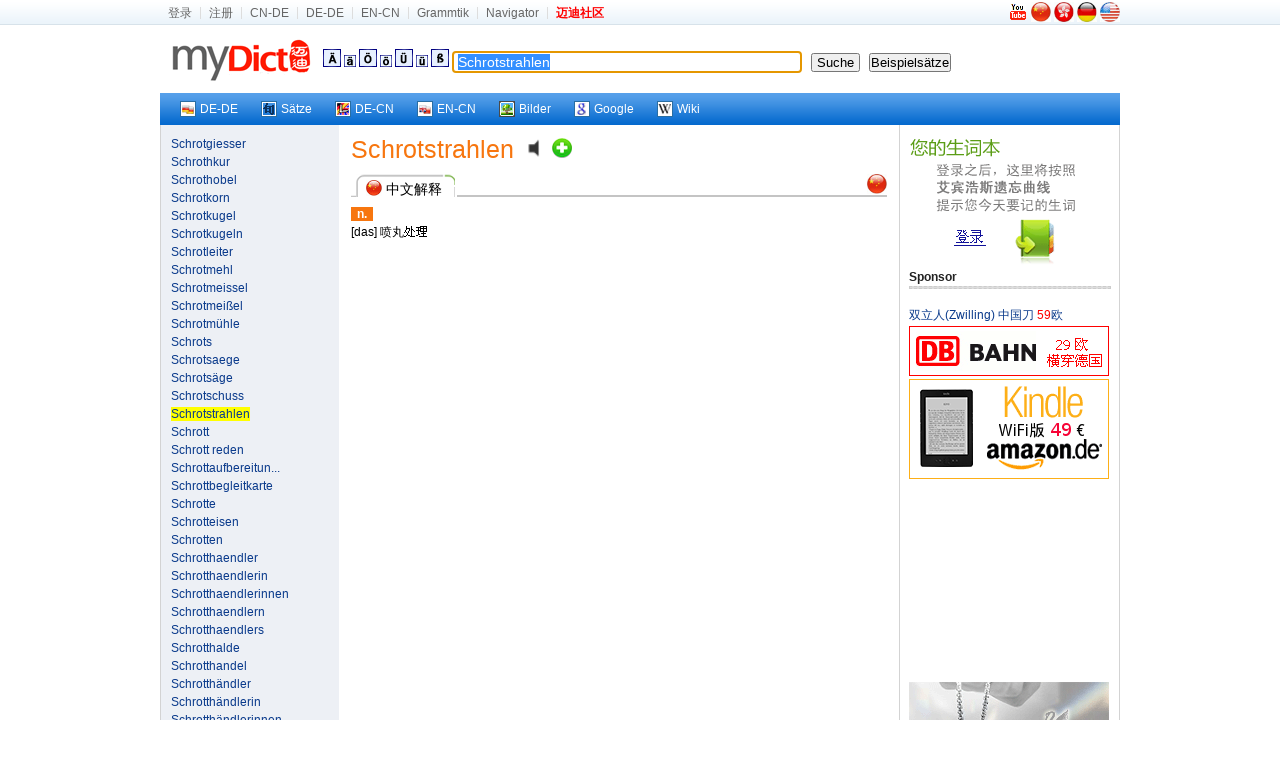

--- FILE ---
content_type: text/html; charset=utf-8
request_url: https://www.mydict.com/index.php?controller=Dict_German&action=Search&keyword=Schrotstrahlen
body_size: 5820
content:
<!DOCTYPE html PUBLIC "-//W3C//DTD XHTML 1.0 Transitional//EN" "http://www.w3.org/TR/xhtml1/DTD/xhtml1-transitional.dtd">
<html xmlns="http://www.w3.org/1999/xhtml" xml:lang="de" lang="de">
<head>
	<meta http-equiv="Content-Type" content="text/html; charset=UTF-8" />
	<TITLE>Schrotstrahlen hat folgende Bedeutung|Schrotstrahlen hat folgende Meinung|Schrotstrahlen hat folgende Anwendung, Beispiele, konjugierten Formen</TITLE>
	<META name="Robots" content="INDEX,FOLLOW" />
	<META name="keywords" content="Schrotstrahlen" />
	<meta name="description" content="Mydict bietet Schrotstrahlen Englische und Deutsche Bedeutung , und Schrotstrahlen konjugierten Formen,Präsens, Präteritum, Imperativ, Konjunktiv, Partizip, Präfix usw." />
	<META name="distribution" content="global" />
	<META name="Content-language" content="DE" />
	<link rel="icon" href="/favicon.ico" type="image/x-icon" />
	<link rel="shortcut icon" href="/favicon.ico" type="image/x-icon" />
	<link rel="stylesheet" type="text/css" href="/css/screen.css" media="screen, projection" />
	<link rel="stylesheet" type="text/css" href="/css/print.css" media="print" />
	<!--[if IE]><link rel="stylesheet" href="/css/ie.css" type="text/css" media="screen, projection" /><![endif]-->
	<link rel="stylesheet" type="text/css" href="/css/plugins/fancy-type/screen.css" media="screen, projection" />
	<script type="text/javascript" language="JavaScript" src="/js/jquery.js"></script>
	<script type="text/javascript" language="JavaScript" src="/js/common.js"></script>
	<script type="text/javascript">
		$(document).ready(function() {
			$('.id_anchor_decn').click(function(){
$('#zp_wrapper').ScrollTo(800)
return false;
});
			tablecloth();
			document.f.keyword.focus();

//////////////////// scroll ////////////////////////////////////////////////////////////////////////////
jQuery.getPos = function (e)
{
	var l = 0;
	var t  = 0;
	var w = jQuery.intval(jQuery.css(e,'width'));
	var h = jQuery.intval(jQuery.css(e,'height'));
	var wb = e.offsetWidth;
	var hb = e.offsetHeight;
	while (e.offsetParent){
		l += e.offsetLeft + (e.currentStyle?jQuery.intval(e.currentStyle.borderLeftWidth):0);
		t += e.offsetTop  + (e.currentStyle?jQuery.intval(e.currentStyle.borderTopWidth):0);
		e = e.offsetParent;
	}
	l += e.offsetLeft + (e.currentStyle?jQuery.intval(e.currentStyle.borderLeftWidth):0);
	t  += e.offsetTop  + (e.currentStyle?jQuery.intval(e.currentStyle.borderTopWidth):0);
	return {x:l, y:t, w:w, h:h, wb:wb, hb:hb};
};
jQuery.getClient = function(e)
{
	if (e) {
		w = e.clientWidth;
		h = e.clientHeight;
	} else {
		w = (window.innerWidth) ? window.innerWidth : (document.documentElement && document.documentElement.clientWidth) ? document.documentElement.clientWidth : document.body.offsetWidth;
		h = (window.innerHeight) ? window.innerHeight : (document.documentElement && document.documentElement.clientHeight) ? document.documentElement.clientHeight : document.body.offsetHeight;
	}
	return {w:w,h:h};
};
jQuery.getScroll = function (e) 
{
	if (e) {
		t = e.scrollTop;
		l = e.scrollLeft;
		w = e.scrollWidth;
		h = e.scrollHeight;
	} else  {
		if (document.documentElement && document.documentElement.scrollTop) {
			t = document.documentElement.scrollTop;
			l = document.documentElement.scrollLeft;
			w = document.documentElement.scrollWidth;
			h = document.documentElement.scrollHeight;
		} else if (document.body) {
			t = document.body.scrollTop;
			l = document.body.scrollLeft;
			w = document.body.scrollWidth;
			h = document.body.scrollHeight;
		}
	}
	return { t: t, l: l, w: w, h: h };
};

jQuery.intval = function (v)
{
	v = parseInt(v);
	return isNaN(v) ? 0 : v;
};

jQuery.fn.ScrollTo = function(s) {
	o = jQuery.speed(s);
	return this.each(function(){
		new jQuery.fx.ScrollTo(this, o);
	});
};

jQuery.fx.ScrollTo = function (e, o)
{
	var z = this;
	z.o = o;
	z.e = e;
	z.p = jQuery.getPos(e);
	z.s = jQuery.getScroll();
	z.clear = function(){clearInterval(z.timer);z.timer=null};
	z.t=(new Date).getTime();
	z.step = function(){
		var t = (new Date).getTime();
		var p = (t - z.t) / z.o.duration;
		if (t >= z.o.duration+z.t) {
			z.clear();
			setTimeout(function(){z.scroll(z.p.y, z.p.x)},13);
		} else {
			st = ((-Math.cos(p*Math.PI)/2) + 0.5) * (z.p.y-z.s.t) + z.s.t;
			sl = ((-Math.cos(p*Math.PI)/2) + 0.5) * (z.p.x-z.s.l) + z.s.l;
			z.scroll(st, sl);
		}
	};
	z.scroll = function (t, l){window.scrollTo(l, t)};
	z.timer=setInterval(function(){z.step();},13);
};









		});
		
function sen() {
	location.href="/Wort/"+encodeURI(document.getElementById('keyword').value)+'/';
}
function addSpecChar(NewCode) {
	document.f.keyword.value += ''+NewCode+''; 
}
	</script>

</head>


<body>
	<div id="mini_nav_wrap">
		<div id="mini_nav">
			<div id="mini_nav_fl">
				<ul>
										<li><a href="http://home.mydict.com/index.php?controller=User_Default&action=Login&from=search&server=2&word=Schrotstrahlen" rel="nofollow">登录</a></li>
					<li><a href="http://home.mydict.com/index.php?controller=User_Default&action=RegisterEmail&from=search&server=2&word=Schrotstrahlen" rel="nofollow">注册</a></li>
										<li><A rel="nofollow" href="http://cn.mydict.com/"  alt="Wörterbuch für Deutsch-Chinesisch">CN-DE</A></li>
					<li><A rel="nofollow" href="http://dede.mydict.com/" alt="Wörterbuch für Deutsch-Deutsch">DE-DE</A></li>
					<li><A rel="nofollow" href="http://www.dict.li" alt="Wörterbuch für Englisch-Chinesisch">EN-CN</A></li>
					<li><A rel="nofollow" href="/index.php?controller=Cms_View&action=Index&title=%E8%BF%88%E8%BF%AA%E5%BE%B7%E8%AF%AD%E8%AF%AD%E6%B3%95%E9%A6%96%E9%A1%B5" alt="Grammtik">Grammtik</A></li>
										<li><A rel="nofollow" target=_blank href="http://www.guozili.com/" alt="Website Navigator">Navigator</A></li>
															<li class="end"><a href="http://www.mydict.org" title="互助|翻译|生活|消费"><span style="FONT-WEIGHT: bold; COLOR: red">迈迪社区</span></a></li>

				</ul>
			</div>
			<div id="mini_nav_right">
				<div id="flags">
										<a rel="nofollow" href="//www.youtube.com/watch?v=pzB_eYYDK6A" target="_blank" title="Introducing  Mydict"><img src="/images/youtube.png" style="padding:0 2px 2px 0" alt="Introducing  Mydict"></a>
										<A rel="nofollow" href="/index.php?controller=Base&action=ChangeLang&language=cn" title="中文"><img src="/images/flags/china.jpg" style="width:20px;height:20px;" alt="中文"></A>
					<A rel="nofollow" href="/index.php?controller=Base&action=ChangeLang&language=tc" title="繁体中文"><img src="/images/flags/hong_kong.jpg" style="width:20px;height:20px;" alt="繁体中文"></A>
					<A rel="nofollow" href="/index.php?controller=Base&action=ChangeLang&language=de" title="Deutsch"><img src="/images/flags/germany.jpg" style="width:20px;height:20px;" alt="Deutsch"></A>
					<A rel="nofollow" href="/index.php?controller=Base&action=ChangeLang&language=en" title="English"><img src="/images/flags/usa.jpg" style="width:20px;height:20px;" alt="English"></A>
				</div>
			</div>
		</div>
	</div>
	<div id="zp_wrapper">



		<div class="zp_show_header">


			<div class=weblogo><a rel="nofollow" href="/index.php">&nbsp;&nbsp;<img src="/images/weblogo.gif" alt="Startseite"></a> </div>
		<div class=box-header-line>
				<form id=f name=f onsubmit="if(this.keyword.value == '') return false;else {top.location.href='/index.php?controller=Dict_German&action=Search&keyword='+encodeURI(this.keyword.value);return false;}" method=get>
				<A href="javascript:addSpecChar('&Auml;')"><IMG src="/images/dict/Ae.gif"></A> <A href="javascript:addSpecChar('&auml;')"><IMG src="/images/dict/a2.gif"></A> <A href="javascript:addSpecChar('&Ouml;')"><IMG src="/images/dict/Oe.gif"></A> <A href="javascript:addSpecChar('&ouml;')"><IMG src="/images/dict/o2.gif"></A> <A href="javascript:addSpecChar('&Uuml;')"><IMG src="/images/dict/Ue.gif"></A> <A href="javascript:addSpecChar('&uuml;')"><IMG src="/images/dict/u2.gif"></A> <A href="javascript:addSpecChar('&szlig;')"><IMG src="/images/dict/SS.gif"></A>
				
					<input class="word" id="keyword" name="keyword" onmouseover="this.focus()" onfocus="this.select()" value="Schrotstrahlen" style="width:338px;font-size:14px;border: 1px solid #0c2550;border-right-color: #95a3b9;border-bottom-color: #95a3b9;padding: 2px 5px 2px 5px;">&nbsp;&nbsp; <input id="Search" onKeyDown="if (event.keyCode==13)form.submit()" type=submit value=" Suche ">&nbsp;&nbsp; 
					<input name="button" type="button"  value="Beispielsätze" onClick="javascript:sen();" />
				</form>
			</div>
		</div>

		<div class="zp_show_nav">
			<div id="zp_vista_toolbar">
				<ul>
					<li><a href="http://dede.mydict.com/Schrotstrahlen.html" target="_blank" rel="nofollow"><span><img align="left" src="/images/out/ico_dede.gif" />DE-DE</span></a></li>
					<li><a href="/Wort/Schrotstrahlen/" target="_blank"><span><img align="left" src="/images/out/ico_wort.gif" alt="Deutsche Beispiele" />Sätze</span></a></li>
					<li><a href="http://dict.leo.org/?search=Schrotstrahlen" target="_blank" rel="nofollow"><span><img align="left" src="/images/out/ico_leo.gif" />DE-CN</span></a></li>
					<li><a href="http://www.mydict.uk/Schrotstrahlen/" target="_blank" rel="nofollow"><span><img align="left" src="/images/out/ico_encn.gif" />EN-CN</span></a></li>
					<li><a href="http://images.google.com/images?q=Schrotstrahlen" target="_blank"><span><img align="left" src="/images/out/ico_image.gif" />Bilder</span></a></li>
					<li><a href="http://www.google.de/search?q=Schrotstrahlen" target="_blank"><span><img align="left" src="/images/out/ico_google.gif" />Google</span></a></li>
					<li><a href="http://de.wikipedia.org/wiki/Schrotstrahlen" target="_blank"><span><img align="left" src="/images/out/ico_wiki.gif" />Wiki</span></a></li>
					
									</ul>
			</div>
		</div>



	<div id="zp_container" class="wrapper_3_bg">
		<div class="zp_span_left zp_paragraph">
			<a href="/index.php?controller=Dict_German&action=Search&keyword=Schrotgiesser">Schrotgiesser</a><br /><a href="/index.php?controller=Dict_German&action=Search&keyword=Schrothkur">Schrothkur</a><br /><a href="/index.php?controller=Dict_German&action=Search&keyword=Schrothobel">Schrothobel</a><br /><a href="/index.php?controller=Dict_German&action=Search&keyword=Schrotkorn">Schrotkorn</a><br /><a href="/index.php?controller=Dict_German&action=Search&keyword=Schrotkugel">Schrotkugel</a><br /><a href="/index.php?controller=Dict_German&action=Search&keyword=Schrotkugeln">Schrotkugeln</a><br /><a href="/index.php?controller=Dict_German&action=Search&keyword=Schrotleiter">Schrotleiter</a><br /><a href="/index.php?controller=Dict_German&action=Search&keyword=Schrotmehl">Schrotmehl</a><br /><a href="/index.php?controller=Dict_German&action=Search&keyword=Schrotmeissel">Schrotmeissel</a><br /><a href="/index.php?controller=Dict_German&action=Search&keyword=Schrotmei%C3%9Fel">Schrotmeißel</a><br /><a href="/index.php?controller=Dict_German&action=Search&keyword=Schrotm%C3%BChle">Schrotmühle</a><br /><a href="/index.php?controller=Dict_German&action=Search&keyword=Schrots">Schrots</a><br /><a href="/index.php?controller=Dict_German&action=Search&keyword=Schrotsaege">Schrotsaege</a><br /><a href="/index.php?controller=Dict_German&action=Search&keyword=Schrots%C3%A4ge">Schrotsäge</a><br /><a href="/index.php?controller=Dict_German&action=Search&keyword=Schrotschuss">Schrotschuss</a><br /><a href="/index.php?controller=Dict_German&action=Search&keyword=Schrotstrahlen"><span style="background:#ff0;">Schrotstrahlen</span></a><br /><a href="/index.php?controller=Dict_German&action=Search&keyword=Schrott">Schrott</a><br /><a href="/index.php?controller=Dict_German&action=Search&keyword=Schrott%20reden">Schrott reden</a><br /><a href="/index.php?controller=Dict_German&action=Search&keyword=Schrottaufbereitungsanlage" title="Schrottaufbereitungsanlage">Schrottaufbereitun...</a><br /><a href="/index.php?controller=Dict_German&action=Search&keyword=Schrottbegleitkarte">Schrottbegleitkarte</a><br /><a href="/index.php?controller=Dict_German&action=Search&keyword=Schrotte">Schrotte</a><br /><a href="/index.php?controller=Dict_German&action=Search&keyword=Schrotteisen">Schrotteisen</a><br /><a href="/index.php?controller=Dict_German&action=Search&keyword=Schrotten">Schrotten</a><br /><a href="/index.php?controller=Dict_German&action=Search&keyword=Schrotthaendler">Schrotthaendler</a><br /><a href="/index.php?controller=Dict_German&action=Search&keyword=Schrotthaendlerin">Schrotthaendlerin</a><br /><a href="/index.php?controller=Dict_German&action=Search&keyword=Schrotthaendlerinnen">Schrotthaendlerinnen</a><br /><a href="/index.php?controller=Dict_German&action=Search&keyword=Schrotthaendlern">Schrotthaendlern</a><br /><a href="/index.php?controller=Dict_German&action=Search&keyword=Schrotthaendlers">Schrotthaendlers</a><br /><a href="/index.php?controller=Dict_German&action=Search&keyword=Schrotthalde">Schrotthalde</a><br /><a href="/index.php?controller=Dict_German&action=Search&keyword=Schrotthandel">Schrotthandel</a><br /><a href="/index.php?controller=Dict_German&action=Search&keyword=Schrotth%C3%A4ndler">Schrotthändler</a><br /><a href="/index.php?controller=Dict_German&action=Search&keyword=Schrotth%C3%A4ndlerin">Schrotthändlerin</a><br /><a href="/index.php?controller=Dict_German&action=Search&keyword=Schrotth%C3%A4ndlerinnen">Schrotthändlerinnen</a><br /><a href="/index.php?controller=Dict_German&action=Search&keyword=Schrotth%C3%A4ndlern">Schrotthändlern</a><br /><a href="/index.php?controller=Dict_German&action=Search&keyword=Schrotth%C3%A4ndlers">Schrotthändlers</a><br /><a href="/index.php?controller=Dict_German&action=Search&keyword=Schrotthaufen">Schrotthaufen</a><br /><a href="/index.php?controller=Dict_German&action=Search&keyword=Schrotthaufens">Schrotthaufens</a><br /><a href="/index.php?controller=Dict_German&action=Search&keyword=Schrottplatz">Schrottplatz</a><br /><a href="/index.php?controller=Dict_German&action=Search&keyword=schrottreif">schrottreif</a><br /><a href="/index.php?controller=Dict_German&action=Search&keyword=Schrotts">Schrotts</a><br /><a href="/index.php?controller=Dict_German&action=Search&keyword=Schrottstahl">Schrottstahl</a><br /><a href="/index.php?controller=Dict_German&action=Search&keyword=Schrottverkaeufe">Schrottverkaeufe</a><br /><a href="/index.php?controller=Dict_German&action=Search&keyword=Schrottwert">Schrottwert</a><br /><a href="/index.php?controller=Dict_German&action=Search&keyword=Schrotung">Schrotung</a><br /><a href="/index.php?controller=Dict_German&action=Search&keyword=Schrotwaage">Schrotwaage</a><br /><a href="/index.php?controller=Dict_German&action=Search&keyword=schrubbe">schrubbe</a><br /><a href="/index.php?controller=Dict_German&action=Search&keyword=Schrubben">Schrubben</a><br /><a href="/index.php?controller=Dict_German&action=Search&keyword=Schrubber">Schrubber</a><br /><a href="/index.php?controller=Dict_German&action=Search&keyword=schrubbere">schrubbere</a><br /><a href="/index.php?controller=Dict_German&action=Search&keyword=schrubbern">schrubbern</a><br /><a href="/index.php?controller=Dict_German&action=Search&keyword=schrubberst">schrubberst</a><br /><a href="/index.php?controller=Dict_German&action=Search&keyword=schrubbert">schrubbert</a><br /><a href="/index.php?controller=Dict_German&action=Search&keyword=schrubberte">schrubberte</a><br /><a href="/index.php?controller=Dict_German&action=Search&keyword=schrubbest">schrubbest</a><br /><a href="/index.php?controller=Dict_German&action=Search&keyword=schrubbet">schrubbet</a><br /><a href="/index.php?controller=Dict_German&action=Search&keyword=Schrubbhobel">Schrubbhobel</a><br /><a href="/index.php?controller=Dict_German&action=Search&keyword=schrubbst">schrubbst</a><br /><a href="/index.php?controller=Dict_German&action=Search&keyword=schrubbt">schrubbt</a><br /><a href="/index.php?controller=Dict_German&action=Search&keyword=schrubbte">schrubbte</a><br /><a href="/index.php?controller=Dict_German&action=Search&keyword=Schrulle">Schrulle</a><br /><a href="/index.php?controller=Dict_German&action=Search&keyword=Schrullen">Schrullen</a><br /><a href="/index.php?controller=Dict_German&action=Search&keyword=schrullenhaft">schrullenhaft</a><br /><a href="/index.php?controller=Dict_German&action=Search&keyword=schrullig">schrullig</a><br /><a href="/index.php?controller=Dict_German&action=Search&keyword=Schrulligkeit">Schrulligkeit</a><br /><a href="/index.php?controller=Dict_German&action=Search&keyword=schrumm%21">schrumm!</a><br /><a href="/index.php?controller=Dict_German&action=Search&keyword=Schrumpel">Schrumpel</a><br />
		</div>
		<div class="zp_span_center zp_paragraph">


<span class="zp_pos_3">Schrotstrahlen</span>&nbsp;&nbsp;&nbsp;&nbsp;<object style="margin-bottom: 2px;" data="/images/Speaker.swf" type="application/x-shockwave-flash" id="pronunciation" height="20" width="20"><param name="movie" value="/images/Speaker.swf"><param name="flashvars" value="sound_name=/audio.php?1768767289"><param name="wmode" value="transparent"><a rel="nofollow" href="/audio.php?1768767289"><img src="/images/Speaker.png" alt="Aussprache" border="0" height="20" width="20"></a></object>&nbsp;&nbsp;<a rel="nofollow" href="http://home.mydict.com/index.php?controller=User_NewVocabulary&action=AddNewVocabulary&keyword=Schrotstrahlen&from=Dict_German___Search"><img style="padding-bottom:-3px;*margin-bottom:-2px;" src="/images/new_vocabulary.gif" alt="加入生词本"></a>&nbsp;&nbsp;<br />





<div class="link_box" id="anchor_decn"><div class="link_box_leftpart"><img src="/images/flags/china.jpg" class="small_flag"> 中文解释 </div><div class="link_box_rightpart"><span class="link_balls"><a href="#" class="id_anchor_decn" title="中文解释"><img src="/images/flags/china.jpg" style="width:20px;height:20px;"></a></span></div></div><span class="zp_pos_bg_3" title="Neutrum">&nbsp;&nbsp;n.&nbsp;&nbsp;</span>&nbsp;&nbsp;<br />[das] 喷丸<img style="margin-bottom:-2px;" src="./cache/images/20245e50a2a480eede5afaa58ac104ac.png" width="12" height="12"><img style="margin-bottom:-2px;" src="./cache/images/441098b2864853e58672500e5da6f1d0.png" width="12" height="12"><br />


















































<div id="thank_you_for_keep_this_AD">
    <script type="text/javascript" src="//static.criteo.net/js/ld/publishertag.js"></script>
    <script type="text/javascript">
    Criteo.DisplayAd({
        "zoneid": 96562,
        "async": false});
    </script>
</div>

















<br /><br />


<!--div><strong>论坛新贴</strong></div>
<hr style="border:1px dashed #cccccc; height:1px;">
<script type="text/javascript" src="http://www.mydict.org/api.php?mod=js&bid=7"></script>
<br-->





		</div>
		<div class="zp_span_right zp_paragraph  last">
		
<a href="http://home.mydict.com/index.php?controller=User_Default&action=Login&from=search&server=2&word=Schrotstrahlen"><img src="/images/dict/loginback.gif" border="0" alt="点击登录" width="200" height="133"/></a><br />

<div></div>

<div><strong>Sponsor</strong></div>
<hr style="border:1px dashed #cccccc; height:1px">




	<a target="_blank" rel="nofollow" href="//www.amazon.de/dp/B06X9SHZ44?ie=UTF8&tag=myd07-21&linkCode=as2&camp=1638&creative=19454&creativeASIN=B002C1BBLC">双立人(Zwilling) 中国刀 <span style="color:red;">59</span>欧</a><img rel="nofollow" src="//www.assoc-amazon.de/e/ir?t=myd07-21&l=as2&o=3&a=B002C1BBLC" width="1" height="1" border="0" alt="" style="border:none !important; margin:0px !important;" /><br />
	<a target="_blank" href="https://www.bahn.de" title="29欧横穿德国"><img src="/images/w/db.gif" style="padding-top:2px;" /><img border="0" width="1" height="1" src="//banners.webmasterplan.com/view.asp?ref=432797&site=2894&b=108"></a><br />
  	<a target="_blank" href="//www.amazon.de/gp/product/B0CP31T5M6/ref=as_li_ss_tl?ie=UTF8&camp=1638&creative=19454&creativeASIN=B007HCCOD0&linkCode=as2&tag=myd07-21" title="Kindle WiFi版 只要49€" ><img src="/images/w/KindleWiFi49.png" style="padding-top:2px;" /><img src="//ir-de.amazon-adsystem.com/e/ir?t=myd07-21&l=as2&o=3&a=B007HCCOD0" width="1" height="1" border="0" alt="" style="border:none !important; margin:0px !important;" /></a>

		<span style="padding-top:2px;">
		<script async src="//pagead2.googlesyndication.com/pagead/js/adsbygoogle.js"></script>
    <!-- MyDict Search DECN 200 -->
    <ins class="adsbygoogle"
         style="display:inline-block;width:200px;height:200px"
         data-ad-client="ca-pub-0372720333360378"
         data-ad-slot="5168039015">
    </ins>
    <script>
    (adsbygoogle = window.adsbygoogle || []).push({});
    </script>
	</span>
	  	<a target="_blank" href="//www.swarovski.com/" title="施家水晶打折了！"><img src="/images/w/swarovski.gif" style="padding-top:2px;" /></a>
	

<br />




















						
														














<a href="/content/about/kontakt.htm" target="_blank">Sponsor Kontakt </a>


		</div>
	</div>

	</div><!--zp_wrapper-->
	<div class="zp_footer">
		<A title="Über uns" href="/content/about/about.htm" target="_blank" rel=nofollow>Über uns</A><SPAN class=separator> | </SPAN>
		<A title="Kontakt uns" href="/content/about/kontakt.htm" target="_blank" rel=nofollow>Kontakt</A><SPAN class=separator> | </SPAN>
		<A title="Copyright" href="/content/about/copyright.htm" target="_blank" rel=nofollow>Copyright</A><SPAN class=separator> | </SPAN>
		<a title="蜀ICP备14000163号" href="http://www.miibeian.gov.cn/" target="_blank" rel=nofollow>蜀ICP备14000163号</a><SPAN class=separator> | </SPAN>
		<A title="Impressum" href="/content/about/impressum.htm" target="_blank" rel=nofollow>Impressum</A>
		<div class="copyright">Copyright © 1998 - 2026 MyDict. All Rights Reserved </div>
		<div class="copyright">迈迪在线 版权所有</div>
	</div>
	<script type="text/javascript">
		var gaJsHost = (("https:" == document.location.protocol) ? "https://ssl." : "http://www.");
		document.write(unescape("%3Cscript src='" + gaJsHost + "google-analytics.com/ga.js' type='text/javascript'%3E%3C/script%3E"));
	</script>
	<script type="text/javascript">
		try {
		var pageTracker = _gat._getTracker("UA-93326-1");
		pageTracker._trackPageview();
		} catch(err) {}
	</script>


</body>
</html>

--- FILE ---
content_type: text/html; charset=utf-8
request_url: https://www.google.com/recaptcha/api2/aframe
body_size: 252
content:
<!DOCTYPE HTML><html><head><meta http-equiv="content-type" content="text/html; charset=UTF-8"></head><body><script nonce="B5PT2VCmCjdRVHKBCYu4Hw">/** Anti-fraud and anti-abuse applications only. See google.com/recaptcha */ try{var clients={'sodar':'https://pagead2.googlesyndication.com/pagead/sodar?'};window.addEventListener("message",function(a){try{if(a.source===window.parent){var b=JSON.parse(a.data);var c=clients[b['id']];if(c){var d=document.createElement('img');d.src=c+b['params']+'&rc='+(localStorage.getItem("rc::a")?sessionStorage.getItem("rc::b"):"");window.document.body.appendChild(d);sessionStorage.setItem("rc::e",parseInt(sessionStorage.getItem("rc::e")||0)+1);localStorage.setItem("rc::h",'1768767300944');}}}catch(b){}});window.parent.postMessage("_grecaptcha_ready", "*");}catch(b){}</script></body></html>